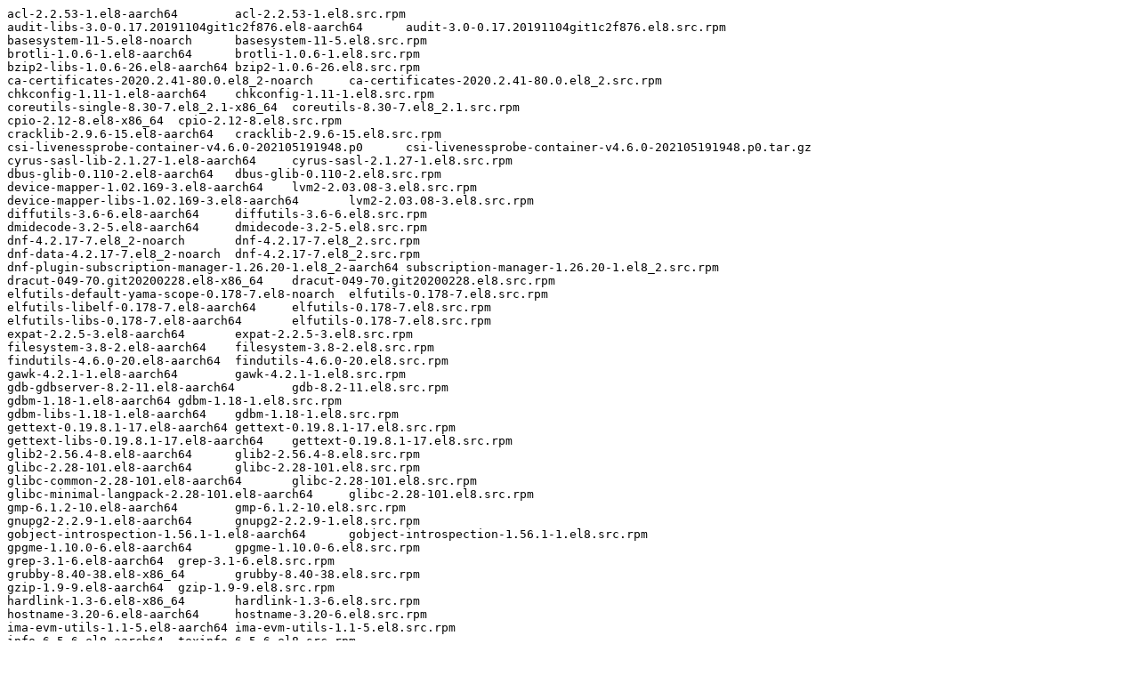

--- FILE ---
content_type: text/plain; charset=UTF-8
request_url: https://downloads.redhat.com/redhat/containers/rh-osbs/openshift-ose-csi-livenessprobe/v4.6.0-202105191948.p0.txt
body_size: 2595
content:
acl-2.2.53-1.el8-aarch64	acl-2.2.53-1.el8.src.rpm
audit-libs-3.0-0.17.20191104git1c2f876.el8-aarch64	audit-3.0-0.17.20191104git1c2f876.el8.src.rpm
basesystem-11-5.el8-noarch	basesystem-11-5.el8.src.rpm
brotli-1.0.6-1.el8-aarch64	brotli-1.0.6-1.el8.src.rpm
bzip2-libs-1.0.6-26.el8-aarch64	bzip2-1.0.6-26.el8.src.rpm
ca-certificates-2020.2.41-80.0.el8_2-noarch	ca-certificates-2020.2.41-80.0.el8_2.src.rpm
chkconfig-1.11-1.el8-aarch64	chkconfig-1.11-1.el8.src.rpm
coreutils-single-8.30-7.el8_2.1-x86_64	coreutils-8.30-7.el8_2.1.src.rpm
cpio-2.12-8.el8-x86_64	cpio-2.12-8.el8.src.rpm
cracklib-2.9.6-15.el8-aarch64	cracklib-2.9.6-15.el8.src.rpm
csi-livenessprobe-container-v4.6.0-202105191948.p0	csi-livenessprobe-container-v4.6.0-202105191948.p0.tar.gz
cyrus-sasl-lib-2.1.27-1.el8-aarch64	cyrus-sasl-2.1.27-1.el8.src.rpm
dbus-glib-0.110-2.el8-aarch64	dbus-glib-0.110-2.el8.src.rpm
device-mapper-1.02.169-3.el8-aarch64	lvm2-2.03.08-3.el8.src.rpm
device-mapper-libs-1.02.169-3.el8-aarch64	lvm2-2.03.08-3.el8.src.rpm
diffutils-3.6-6.el8-aarch64	diffutils-3.6-6.el8.src.rpm
dmidecode-3.2-5.el8-aarch64	dmidecode-3.2-5.el8.src.rpm
dnf-4.2.17-7.el8_2-noarch	dnf-4.2.17-7.el8_2.src.rpm
dnf-data-4.2.17-7.el8_2-noarch	dnf-4.2.17-7.el8_2.src.rpm
dnf-plugin-subscription-manager-1.26.20-1.el8_2-aarch64	subscription-manager-1.26.20-1.el8_2.src.rpm
dracut-049-70.git20200228.el8-x86_64	dracut-049-70.git20200228.el8.src.rpm
elfutils-default-yama-scope-0.178-7.el8-noarch	elfutils-0.178-7.el8.src.rpm
elfutils-libelf-0.178-7.el8-aarch64	elfutils-0.178-7.el8.src.rpm
elfutils-libs-0.178-7.el8-aarch64	elfutils-0.178-7.el8.src.rpm
expat-2.2.5-3.el8-aarch64	expat-2.2.5-3.el8.src.rpm
filesystem-3.8-2.el8-aarch64	filesystem-3.8-2.el8.src.rpm
findutils-4.6.0-20.el8-aarch64	findutils-4.6.0-20.el8.src.rpm
gawk-4.2.1-1.el8-aarch64	gawk-4.2.1-1.el8.src.rpm
gdb-gdbserver-8.2-11.el8-aarch64	gdb-8.2-11.el8.src.rpm
gdbm-1.18-1.el8-aarch64	gdbm-1.18-1.el8.src.rpm
gdbm-libs-1.18-1.el8-aarch64	gdbm-1.18-1.el8.src.rpm
gettext-0.19.8.1-17.el8-aarch64	gettext-0.19.8.1-17.el8.src.rpm
gettext-libs-0.19.8.1-17.el8-aarch64	gettext-0.19.8.1-17.el8.src.rpm
glib2-2.56.4-8.el8-aarch64	glib2-2.56.4-8.el8.src.rpm
glibc-2.28-101.el8-aarch64	glibc-2.28-101.el8.src.rpm
glibc-common-2.28-101.el8-aarch64	glibc-2.28-101.el8.src.rpm
glibc-minimal-langpack-2.28-101.el8-aarch64	glibc-2.28-101.el8.src.rpm
gmp-6.1.2-10.el8-aarch64	gmp-6.1.2-10.el8.src.rpm
gnupg2-2.2.9-1.el8-aarch64	gnupg2-2.2.9-1.el8.src.rpm
gobject-introspection-1.56.1-1.el8-aarch64	gobject-introspection-1.56.1-1.el8.src.rpm
gpgme-1.10.0-6.el8-aarch64	gpgme-1.10.0-6.el8.src.rpm
grep-3.1-6.el8-aarch64	grep-3.1-6.el8.src.rpm
grubby-8.40-38.el8-x86_64	grubby-8.40-38.el8.src.rpm
gzip-1.9-9.el8-aarch64	gzip-1.9-9.el8.src.rpm
hardlink-1.3-6.el8-x86_64	hardlink-1.3-6.el8.src.rpm
hostname-3.20-6.el8-aarch64	hostname-3.20-6.el8.src.rpm
ima-evm-utils-1.1-5.el8-aarch64	ima-evm-utils-1.1-5.el8.src.rpm
info-6.5-6.el8-aarch64	texinfo-6.5-6.el8.src.rpm
iproute-5.3.0-1.el8-aarch64	iproute-5.3.0-1.el8.src.rpm
json-c-0.13.1-0.2.el8-aarch64	json-c-0.13.1-0.2.el8.src.rpm
json-glib-1.4.4-1.el8-aarch64	json-glib-1.4.4-1.el8.src.rpm
kbd-2.0.4-8.el8-x86_64	kbd-2.0.4-8.el8.src.rpm
kbd-legacy-2.0.4-8.el8-noarch	kbd-2.0.4-8.el8.src.rpm
kbd-misc-2.0.4-8.el8-noarch	kbd-2.0.4-8.el8.src.rpm
keyutils-libs-1.5.10-6.el8-aarch64	keyutils-1.5.10-6.el8.src.rpm
kmod-25-16.el8-x86_64	kmod-25-16.el8.src.rpm
kmod-libs-25-16.el8-aarch64	kmod-25-16.el8.src.rpm
kpartx-0.8.3-3.el8_2.3-x86_64	device-mapper-multipath-0.8.3-3.el8_2.3.src.rpm
krb5-libs-1.17-18.el8-aarch64	krb5-1.17-18.el8.src.rpm
langpacks-en-1.0-12.el8-noarch	langpacks-1.0-12.el8.src.rpm
libacl-2.2.53-1.el8-aarch64	acl-2.2.53-1.el8.src.rpm
libarchive-3.3.2-8.el8_1-aarch64	libarchive-3.3.2-8.el8_1.src.rpm
libassuan-2.5.1-3.el8-aarch64	libassuan-2.5.1-3.el8.src.rpm
libattr-2.4.48-3.el8-aarch64	attr-2.4.48-3.el8.src.rpm
libblkid-2.32.1-22.el8-aarch64	util-linux-2.32.1-22.el8.src.rpm
libcap-2.26-3.el8-aarch64	libcap-2.26-3.el8.src.rpm
libcap-ng-0.7.9-5.el8-aarch64	libcap-ng-0.7.9-5.el8.src.rpm
libcom_err-1.45.4-3.el8-aarch64	e2fsprogs-1.45.4-3.el8.src.rpm
libcomps-0.1.11-4.el8-aarch64	libcomps-0.1.11-4.el8.src.rpm
libcroco-0.6.12-4.el8_2.1-aarch64	libcroco-0.6.12-4.el8_2.1.src.rpm
libdb-5.3.28-37.el8-aarch64	libdb-5.3.28-37.el8.src.rpm
libdb-utils-5.3.28-37.el8-aarch64	libdb-5.3.28-37.el8.src.rpm
libdnf-0.39.1-6.el8_2-aarch64	libdnf-0.39.1-6.el8_2.src.rpm
libfdisk-2.32.1-22.el8-aarch64	util-linux-2.32.1-22.el8.src.rpm
libffi-3.1-21.el8-aarch64	libffi-3.1-21.el8.src.rpm
libgcc-8.3.1-5.el8-aarch64	gcc-8.3.1-5.el8.src.rpm
libgcrypt-1.8.3-4.el8-aarch64	libgcrypt-1.8.3-4.el8.src.rpm
libgomp-8.3.1-5.el8-aarch64	gcc-8.3.1-5.el8.src.rpm
libgpg-error-1.31-1.el8-aarch64	libgpg-error-1.31-1.el8.src.rpm
libidn2-2.2.0-1.el8-aarch64	libidn2-2.2.0-1.el8.src.rpm
libkcapi-1.1.1-16_1.el8-x86_64	libkcapi-1.1.1-16_1.el8.src.rpm
libkcapi-hmaccalc-1.1.1-16_1.el8-x86_64	libkcapi-1.1.1-16_1.el8.src.rpm
libksba-1.3.5-7.el8-aarch64	libksba-1.3.5-7.el8.src.rpm
libmaxminddb-1.2.0-7.el8-aarch64	libmaxminddb-1.2.0-7.el8.src.rpm
libmetalink-0.1.3-7.el8-aarch64	libmetalink-0.1.3-7.el8.src.rpm
libmnl-1.0.4-6.el8-aarch64	libmnl-1.0.4-6.el8.src.rpm
libmodulemd1-1.8.16-0.2.8.2.1-aarch64	libmodulemd-2.8.2-1.el8.src.rpm
libmount-2.32.1-22.el8-aarch64	util-linux-2.32.1-22.el8.src.rpm
libnghttp2-1.33.0-3.el8_2.1-aarch64	nghttp2-1.33.0-3.el8_2.1.src.rpm
libnl3-3.5.0-1.el8-aarch64	libnl3-3.5.0-1.el8.src.rpm
libnsl2-1.2.0-2.20180605git4a062cf.el8-aarch64	libnsl2-1.2.0-2.20180605git4a062cf.el8.src.rpm
libpsl-0.20.2-5.el8-aarch64	libpsl-0.20.2-5.el8.src.rpm
libpwquality-1.4.0-9.el8-aarch64	libpwquality-1.4.0-9.el8.src.rpm
librepo-1.11.0-3.el8_2-aarch64	librepo-1.11.0-3.el8_2.src.rpm
libreport-filesystem-2.9.5-10.el8-aarch64	libreport-2.9.5-10.el8.src.rpm
librhsm-0.0.3-3.el8-aarch64	librhsm-0.0.3-3.el8.src.rpm
libseccomp-2.4.1-1.el8-aarch64	libseccomp-2.4.1-1.el8.src.rpm
libselinux-2.9-3.el8-aarch64	libselinux-2.9-3.el8.src.rpm
libsemanage-2.9-2.el8-aarch64	libsemanage-2.9-2.el8.src.rpm
libsepol-2.9-1.el8-aarch64	libsepol-2.9-1.el8.src.rpm
libsigsegv-2.11-5.el8-aarch64	libsigsegv-2.11-5.el8.src.rpm
libsmartcols-2.32.1-22.el8-aarch64	util-linux-2.32.1-22.el8.src.rpm
libsolv-0.7.7-1.el8-aarch64	libsolv-0.7.7-1.el8.src.rpm
libssh-0.9.0-4.el8-aarch64	libssh-0.9.0-4.el8.src.rpm
libssh-config-0.9.0-4.el8-noarch	libssh-0.9.0-4.el8.src.rpm
libstdc++-8.3.1-5.el8-aarch64	gcc-8.3.1-5.el8.src.rpm
libtasn1-4.13-3.el8-aarch64	libtasn1-4.13-3.el8.src.rpm
libtirpc-1.1.4-4.el8-aarch64	libtirpc-1.1.4-4.el8.src.rpm
libunistring-0.9.9-3.el8-aarch64	libunistring-0.9.9-3.el8.src.rpm
libusbx-1.0.22-1.el8-aarch64	libusbx-1.0.22-1.el8.src.rpm
libuser-0.62-23.el8-aarch64	libuser-0.62-23.el8.src.rpm
libutempter-1.1.6-14.el8-aarch64	libutempter-1.1.6-14.el8.src.rpm
libuuid-2.32.1-22.el8-aarch64	util-linux-2.32.1-22.el8.src.rpm
libverto-0.3.0-5.el8-aarch64	libverto-0.3.0-5.el8.src.rpm
libxcrypt-4.1.1-4.el8-aarch64	libxcrypt-4.1.1-4.el8.src.rpm
libxml2-2.9.7-7.el8-aarch64	libxml2-2.9.7-7.el8.src.rpm
libyaml-0.1.7-5.el8-aarch64	libyaml-0.1.7-5.el8.src.rpm
libzstd-1.4.2-2.el8-aarch64	zstd-1.4.2-2.el8.src.rpm
lsof-4.91-2.el8-aarch64	lsof-4.91-2.el8.src.rpm
lua-libs-5.3.4-11.el8-aarch64	lua-5.3.4-11.el8.src.rpm
lz4-libs-1.8.1.2-4.el8-aarch64	lz4-1.8.1.2-4.el8.src.rpm
mpfr-3.1.6-1.el8-aarch64	mpfr-3.1.6-1.el8.src.rpm
ncurses-base-6.1-7.20180224.el8-noarch	ncurses-6.1-7.20180224.el8.src.rpm
ncurses-libs-6.1-7.20180224.el8-aarch64	ncurses-6.1-7.20180224.el8.src.rpm
npth-1.5-4.el8-aarch64	npth-1.5-4.el8.src.rpm
openldap-2.4.46-11.el8_1-x86_64	openldap-2.4.46-11.el8_1.src.rpm
openssl-pkcs11-0.4.10-2.el8-x86_64	openssl-pkcs11-0.4.10-2.el8.src.rpm
os-prober-1.74-6.el8-x86_64	os-prober-1.74-6.el8.src.rpm
p11-kit-0.23.14-5.el8_0-aarch64	p11-kit-0.23.14-5.el8_0.src.rpm
p11-kit-trust-0.23.14-5.el8_0-aarch64	p11-kit-0.23.14-5.el8_0.src.rpm
pam-1.3.1-8.el8-aarch64	pam-1.3.1-8.el8.src.rpm
passwd-0.80-3.el8-aarch64	passwd-0.80-3.el8.src.rpm
pcre-8.42-4.el8-aarch64	pcre-8.42-4.el8.src.rpm
pcre2-10.32-1.el8-aarch64	pcre2-10.32-1.el8.src.rpm
pigz-2.4-4.el8-x86_64	pigz-2.4-4.el8.src.rpm
platform-python-3.6.8-23.el8-aarch64	python3-3.6.8-23.el8.src.rpm
platform-python-pip-9.0.3-16.el8-noarch	python-pip-9.0.3-16.el8.src.rpm
platform-python-setuptools-39.2.0-5.el8-noarch	python-setuptools-39.2.0-5.el8.src.rpm
popt-1.16-14.el8-aarch64	popt-1.16-14.el8.src.rpm
procps-ng-3.3.15-1.el8-aarch64	procps-ng-3.3.15-1.el8.src.rpm
publicsuffix-list-dafsa-20180723-1.el8-noarch	publicsuffix-list-20180723-1.el8.src.rpm
python3-dateutil-2.6.1-6.el8-noarch	python-dateutil-2.6.1-6.el8.src.rpm
python3-dbus-1.2.4-15.el8-aarch64	dbus-python-1.2.4-15.el8.src.rpm
python3-decorator-4.2.1-2.el8-noarch	python-decorator-4.2.1-2.el8.src.rpm
python3-dmidecode-3.12.2-15.el8-x86_64	python-dmidecode-3.12.2-15.el8.src.rpm
python3-dnf-4.2.17-7.el8_2-noarch	dnf-4.2.17-7.el8_2.src.rpm
python3-dnf-plugins-core-4.0.12-4.el8_2-noarch	dnf-plugins-core-4.0.12-4.el8_2.src.rpm
python3-ethtool-0.14-3.el8-aarch64	python-ethtool-0.14-3.el8.src.rpm
python3-gobject-base-3.28.3-1.el8-aarch64	pygobject3-3.28.3-1.el8.src.rpm
python3-gpg-1.10.0-6.el8-aarch64	gpgme-1.10.0-6.el8.src.rpm
python3-hawkey-0.39.1-6.el8_2-aarch64	libdnf-0.39.1-6.el8_2.src.rpm
python3-iniparse-0.4-31.el8-noarch	python-iniparse-0.4-31.el8.src.rpm
python3-inotify-0.9.6-13.el8-noarch	python-inotify-0.9.6-13.el8.src.rpm
python3-libcomps-0.1.11-4.el8-aarch64	libcomps-0.1.11-4.el8.src.rpm
python3-libdnf-0.39.1-6.el8_2-aarch64	libdnf-0.39.1-6.el8_2.src.rpm
python3-librepo-1.11.0-3.el8_2-aarch64	librepo-1.11.0-3.el8_2.src.rpm
python3-libs-3.6.8-23.el8-aarch64	python3-3.6.8-23.el8.src.rpm
python3-libxml2-2.9.7-7.el8-x86_64	libxml2-2.9.7-7.el8.src.rpm
python3-pip-9.0.3-16.el8-noarch	python-pip-9.0.3-16.el8.src.rpm
python3-pip-wheel-9.0.3-16.el8-noarch	python-pip-9.0.3-16.el8.src.rpm
python3-ply-3.9-8.el8-noarch	python-ply-3.9-8.el8.src.rpm
python3-rpm-4.14.2-37.el8-aarch64	rpm-4.14.2-37.el8.src.rpm
python3-setuptools-39.2.0-5.el8-noarch	python-setuptools-39.2.0-5.el8.src.rpm
python3-setuptools-wheel-39.2.0-5.el8-noarch	python-setuptools-39.2.0-5.el8.src.rpm
python3-six-1.11.0-8.el8-noarch	python-six-1.11.0-8.el8.src.rpm
python3-subscription-manager-rhsm-1.26.20-1.el8_2-aarch64	subscription-manager-1.26.20-1.el8_2.src.rpm
python3-syspurpose-1.26.20-1.el8_2-aarch64	subscription-manager-1.26.20-1.el8_2.src.rpm
readline-7.0-10.el8-aarch64	readline-7.0-10.el8.src.rpm
rootfiles-8.1-22.el8-noarch	rootfiles-8.1-22.el8.src.rpm
rpm-4.14.2-37.el8-aarch64	rpm-4.14.2-37.el8.src.rpm
rpm-build-libs-4.14.2-37.el8-aarch64	rpm-4.14.2-37.el8.src.rpm
rpm-libs-4.14.2-37.el8-aarch64	rpm-4.14.2-37.el8.src.rpm
rsync-3.1.3-7.el8-aarch64	rsync-3.1.3-7.el8.src.rpm
sed-4.5-1.el8-aarch64	sed-4.5-1.el8.src.rpm
setup-2.12.2-5.el8-noarch	setup-2.12.2-5.el8.src.rpm
shadow-utils-4.6-8.el8-aarch64	shadow-utils-4.6-8.el8.src.rpm
socat-1.7.3.3-2.el8-x86_64	socat-1.7.3.3-2.el8.src.rpm
sqlite-libs-3.26.0-6.el8-aarch64	sqlite-3.26.0-6.el8.src.rpm
subscription-manager-1.26.20-1.el8_2-aarch64	subscription-manager-1.26.20-1.el8_2.src.rpm
subscription-manager-rhsm-certificates-1.26.20-1.el8_2-aarch64	subscription-manager-1.26.20-1.el8_2.src.rpm
systemd-239-31.el8_2.2-aarch64	systemd-239-31.el8_2.2.src.rpm
systemd-libs-239-31.el8_2.2-aarch64	systemd-239-31.el8_2.2.src.rpm
systemd-pam-239-31.el8_2.2-aarch64	systemd-239-31.el8_2.2.src.rpm
systemd-udev-239-31.el8_2.2-x86_64	systemd-239-31.el8_2.2.src.rpm
tar-1.30-4.el8-aarch64	tar-1.30-4.el8.src.rpm
trousers-0.3.14-4.el8-x86_64	trousers-0.3.14-4.el8.src.rpm
trousers-lib-0.3.14-4.el8-x86_64	trousers-0.3.14-4.el8.src.rpm
usermode-1.113-1.el8-aarch64	usermode-1.113-1.el8.src.rpm
util-linux-2.32.1-22.el8-aarch64	util-linux-2.32.1-22.el8.src.rpm
vim-minimal-8.0.1763-13.el8-aarch64	vim-8.0.1763-13.el8.src.rpm
virt-what-1.18-6.el8-aarch64	virt-what-1.18-6.el8.src.rpm
wget-1.19.5-8.el8_1.1-aarch64	wget-1.19.5-8.el8_1.1.src.rpm
which-2.21-12.el8-aarch64	which-2.21-12.el8.src.rpm
xz-5.2.4-3.el8-aarch64	xz-5.2.4-3.el8.src.rpm
xz-libs-5.2.4-3.el8-aarch64	xz-5.2.4-3.el8.src.rpm
yum-4.2.17-7.el8_2-noarch	dnf-4.2.17-7.el8_2.src.rpm
